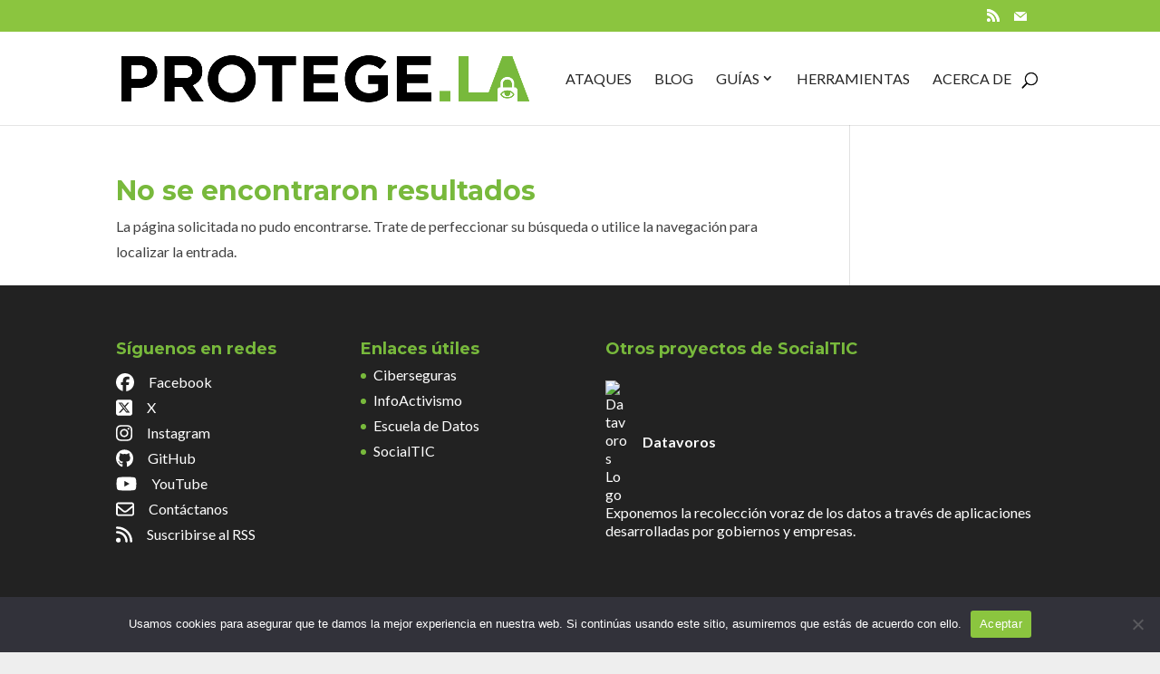

--- FILE ---
content_type: text/css
request_url: https://protege.la/wp-content/uploads/wtfdivi/wp_head.css
body_size: 74
content:
#top-menu li.current-menu-item>a{color:black !important}#top-menu li.current-menu-item>a:hover{color:#2ea3f2 !important}#et_search_icon:hover:before{color:#ccf0ab !important}.et_header_style_left .mobile_menu_bar{display:inline-block !important}@media only screen and (max-width:980px){.et_header_style_left .mobile_nav::before,.et_header_style_slide #et-top-navigation:before,.et_header_style_fullscreen #et-top-navigation:before{content:'Menú';vertical-align:top;line-height:2.2em}}@media only screen and (min-width:981px){.et_header_style_slide #et-top-navigation:before,.et_header_style_fullscreen #et-top-navigation:before{content:'Menu';vertical-align:top;line-height:2.2em}}#footer-info + #footer-info{display:none}.et_pb_toggle_open .et_pb_toggle_title:before{display:block !important;content:"\e04f"}.et_pb_slider .et-pb-controllers a{border-radius:0 !important}#slb_viewer_slb_default{z-index:100000 !important}html{-webkit-transform:none !important;-moz-transform:none !important;-ms-transform:none !important;-o-transform:none !important;transform:none !important}#footer-info{width:100%;margin:0 auto;text-align:center !important}@media only screen and (min-width:980px){#footer-bottom .et-social-icons{margin-bottom:-28px}}.page-template-default.et_pb_pagebuilder_layout:not(.et_full_width_page) #content-area #left-area .et_pb_row{width:100%}.page-template-default.et_pb_pagebuilder_layout:not(.et_full_width_page) .et_featured_image,.page-template-default.et_pb_pagebuilder_layout:not(.et_full_width_page) .main_title{display:none}.page-template-default.et_pb_pagebuilder_layout:not(.et_full_width_page) #main-content .container{padding-top:0}.page-template-default.et_pb_pagebuilder_layout:not(.et_full_width_page) #sidebar{margin-top:58px}

--- FILE ---
content_type: text/css
request_url: https://protege.la/wp-content/plugins/fix-divi-a11y-main/public/css/fix-divi-styles.css
body_size: 1878
content:
@charset "utf-8";
/* CSS Document */

.screen-reader-text {
    clip: rect(1px, 1px, 1px, 1px);
    position: absolute !important;
    height: 1px;
    width: 1px;
    overflow: hidden;
    word-wrap: normal !important;
}

.screen-reader-text:focus {
    background-color: #ddd;
    clip: auto !important;
    clip-path: none;
    display: block;
    font-size: 1em;
    height: auto;
    left: 5px;
    line-height: normal;
    padding: 15px 23px 14px;
    text-decoration: none;
    top: 5px;
    width: auto;
    z-index: 100000;
}	

#skip-link:focus{z-index: 100001;}

/**Remove Animation**/
@media (prefers-reduced-motion){
	.et_pb_module.et_animated, .et_pb_column.et_animated, .et_pb_row.et_animated, body .et_pb_image{
		opacity: 1 !important;
		transform:none!important;
		transition:none!important;
		animation: none 0s none 0s none !important;
	}
}

/**Search Forms**/
.fd-access-search, .fd-close-search{
	background: none;
	border: none;
}

.fd-access-search:before{
	content:"" !important;
}

.fd-access-search .fd-search:after{
	font-family: ETmodules!important; 
	content:"\55";
	font-size: 17px;
	font-style: normal;
}

.et-search-form{
	max-width: 600px;
}

.et_search_form_container.et_pb_search_visible{
	height: 90px;
}

.et_pb_menu_hidden #et_search_icon{
	display: none;
}

button.et_close_search_field{
	top: 60%;
	right: 30px;
	display: block;
	width: 30px;
	height: 30px;
	border: none;
	background: none;
	position: absolute;
	font-size: 30px;
}

button.et_close_search_field .fd-close:after{
	font-family: ETmodules!important; 
	content:"\4d";
	font-size: 30px;
	font-style: normal;
}

.et_search_outer .et-search-form input{
	position: relative !important;
	height: 100%;
}

.et_search_form_container .et-search-field{
	border: 2px solid;
}

.et_search_form_container .et-search-field{
	width: 70%
}

.et_search_form_container .fd-search{
	width: 30%;
	background: #ddd;
	border: 2px solid #ddd;
}

@media (min-width: 980px){
	.et_search_form_container .et-search-field{
		width: 80%
	}

	.et_search_form_container .fd-search{
		width: 20%;

	}
}

.et_header_style_centered .et-search-form{
	margin-bottom: 20px;
}

.fd-close-search {
    position: absolute;
    top: 30%;
    bottom: 0;
    right: 10px;
    width: 40px;
    height: 40px;
}

.fd-close-search .et_close_search_field{
	padding-left: 25px;
}

.et_header_style_centered .fd-close-search {
	top: 50%;
}

.et_header_style_centered span.et_close_search_field{
	margin-bottom: 8px;
}

/**Menu Trigger Buttons**/
.menu-trigger{
	border: none;
	background: none;
	position: inherit;					
	right: auto;
}

.menu-trigger i{
	font-style: normal;
	font-size: inherit;
	font-weight: inherit;
}

.menu-trigger .fd-open:after,
.menu-trigger .fd-close:after{
	font-family: ETmodules!important;
}

.menu-trigger .fd-open:after{
	content: "\33" / "";
}

.menu-trigger .fd-close:after{
	content: "";
}

.menu-trigger.open .fd-close:after{
	content: "\32" / "";
}

.menu-trigger.open .fd-open:after{
	content: "";
}

/** Drop Down Menu **/
.et-menu.nav li, 
#top-menu.nav li{
	line-height: 1.7em;
}

.et_pb_menu--without-logo .et_pb_menu__menu>nav>ul>li>a{
    padding-bottom: 0px;
}

.et-menu .menu-item-has-children .link-button-wrap, 
#top-menu .menu-item-has-children .link-button-wrap{
	display: flex;
	align-items: center;
	width: 100%;
}

#top-menu li li .link-button-wrap{
	width: 200px !important;
	padding: 6px 20px;
}

#top-menu li li .link-button-wrap a{
	width: 85%;	
	padding: 0 !important;
}

#top-menu li li .link-button-wrap button{
	width: 15%;
	text-align: right;
}

.et-menu .menu-item-has-children>a:first-child:after, 
#top-menu .menu-item-has-children>a:first-child:after{
	content: '';
}

.et-menu .menu-item-has-children>a, 
#top-menu .menu-item-has-children>a{
	display: inline-block;
}

.et-menu .menu-item-has-children>a:first-child, 
#top-menu .menu-item-has-children>a:first-child{
	padding-right: 5px;
}

.et-menu li button.menu-trigger-without-link,
#top-menu li button.menu-trigger-without-link, 
.et-menu li button.menu-trigger-with-link,
#top-menu li button.menu-trigger-with-link
{
	padding: 0;
}

.et-menu li.open>ul, 
#top-menu li.open>ul{
	opacity: 1;
    visibility: visible;
}

.sub-menu button.menu-trigger-without-link{
	width: 200px;
	padding: 6px 20px !important;
	text-align: left;
	display: flex;
	flex-direction: row;
}

.sub-menu button.menu-trigger-without-link span.btn-label{
	width: 85%;
}

.sub-menu button.menu-trigger-without-link span.icon-holder{
	width: 15%;
	padding: 1px 6px;
}

/*Custom Mobile Menu*/
.et_mobile_menu li a {
    border-bottom: 1px solid rgba(0,0,0,.03);
}

.et_mobile_menu .menu-item-has-children .link-button-wrap{
	display: flex;
	width: 100%;
	border-bottom: 1px solid rgba(0,0,0,.03)
}

.et_mobile_menu .menu-item-has-children>button,
.et_mobile_menu .menu-item-has-children>span.link-button-wrap{
	font-weight: 700;
	background-color: rgba(0, 0, 0, .03);
}

.et_mobile_menu li .menu-item-has-children>button,
.et_mobile_menu li .menu-item-has-children>span.link-button-wrap{
	background-color: transparent;
}

.et_mobile_menu .link-button-wrap a{
	width: 80%;
	display: inline-block;
}

.et_mobile_menu li button.menu-trigger-without-link{
	padding: 10px 5% !important;
	font-weight: 600;
	font-size: 14px;
	width: 100%;
	text-align: left;
	border-bottom: 1px solid rgba(0,0,0,.03);
}

.et_mobile_menu li button.menu-trigger-with-link{
	padding: 0;
	font-size: inherit;
	width: 20%;
	text-align: center;
}

.et_mobile_menu li button.menu-trigger-without-link i{
	width: 18%;
	text-align: center;
	display: inline-block;
	position: absolute;
	right: 5%;
}

.et_mobile_menu li button.menu-trigger:hover{
	background-color: rgba(0, 0, 0, .03);
    opacity: .7;
}

/**Slide in Menu**/
.et_slide_in_menu_container #mobile_menu_slide .et_mobile_menu_arrow:before{
	content: "";
}

.et_slide_in_menu_container .et_mobile_menu li button.menu-trigger-without-link{
	padding: 10px 0 !important;
}

.et_slide_in_menu_container .et_mobile_menu li button.menu-trigger-without-link i{
	right: 1%;
}

.et_slide_in_menu_container .et_mobile_menu button.menu-trigger{
	/*color: #fff !important;*/
}

.et_slide_in_menu_container .et_mobile_menu>.menu-item-has-children>button,
.et_slide_in_menu_container .et_mobile_menu>.menu-item-has-children>span.link-button-wrap{
	font-weight: 700;
	background: none !important;
}

.et_slide_in_menu_container .et_mobile_menu>.menu-item-has-children>button,
.et_slide_in_menu_container .et_mobile_menu>.menu-item-has-children>span.link-button-wrap{
	background: none !important;
}

.et_slide_in_menu_container .et_mobile_menu li a, 
.et_slide_in_menu_container .et_mobile_menu .menu-item-has-children .link-button-wrap,
.et_slide_in_menu_container .et_mobile_menu .menu-item-has-children>button,
.et_slide_in_menu_container .et_mobile_menu .menu-item-has-children>span.link-button-wrap{
	border-bottom: none !important;
}

.et_slide_menu_top .et-search-form{background: #fff !important;}

.et_slide_menu_top input{color: #000 !important;}

.et_slide_in_menu_container .search-submit{
	position: absolute;
	top: 15%;
	right:0;
	background: none;
	border: none;
	color: rgba(255,255,255,0.6);
}

.et_search_outer .search-submit{
	position: relative;
	top: 35%;
	right: 10%;
	color: rgba(0,0,0,0.6);
}

.et_slide_menu_top button#searchsubmit_header{
	right: -30px;
}

.et_slide_in_menu_container .et_mobile_menu{
	position: relative;	
}

.et_slide_in_menu_container .a11y-close-button-wrap{
	padding-left: 40px;
	width: 100%;
}

.et_slide_in_menu_container .a11y-mobile-nav .a11y-close-button-wrap{
	border: none;
	background: none;
	height: 1px;
    width: 1px;
    overflow: hidden;
}

.et_slide_in_menu_container .a11y-close-top{
	background: rgba(0,0,0,0.1);
}

.et_slide_in_menu_container .a11y-close-menu{
	border: none;
	background: none;
	height: 1px;
    width: 1px;
    overflow: hidden;
}

.et_slide_in_menu_container .a11y-close-menu:focus{
	outline: 0 !important;
}

.et_slide_in_menu_container .a11y-close-menu.show-focus:focus{
	outline-width: 2px !important;
	outline-style: solid !important;
	outline-offset: 2px !important;
	outline-color: invert !important;
}

.et_slide_in_menu_container #mobile_menu_slide ul.sub-menu.open{
	display: block;	
}

.et_slide_in_menu_container #mobile_menu_slide ul.sub-menu.open li{
	opacity: 1;
}

/** Fullwidth Menu **/
.et_header_style_fullscreen .a11y-close-button-wrap{display: none;}

.et_header_style_fullscreen ul#mobile_menu_slide{
	display: block !important;
	text-align: center !important;
}

.et_header_style_fullscreen .et_mobile_menu .menu-item-has-children .link-button-wrap{
	display: flex;
	width: 100%;
	justify-content: center;
}
.et_header_style_fullscreen .et_mobile_menu .link-button-wrap a{
	width: auto;
	display: inline-block;
}
.et_header_style_fullscreen .et_mobile_menu li button.menu-trigger-with-link{
	padding: 0;
	font-size: inherit;
	width: auto;
	text-align: center;
}
.et_header_style_fullscreen .et_mobile_menu li button.menu-trigger-without-link{
	padding: 10px 5%;
	width: 100%;
	text-align: center;
	font-size: 30px;
	display: inline;
	
}
.et_header_style_fullscreen .et_mobile_menu li button.menu-trigger-without-link i{
	width: auto;
	text-align: center;
	display: inline-block;
	position: relative;
	right: auto;
	padding-left: 5px;
	font-size: 18px;
}

/*Social Links*/
.et_pb_member_social_links span, .et-social-icon span{
	display: inline-block !important;
    clip: rect(1px, 1px, 1px, 1px);
    position: absolute !important;
    height: 1px;
    width: 1px;
    overflow: hidden;
	word-wrap: normal !important;
}

.et_pb_widget .wp-block-search__label{display:block;}
.et_pb_widget .wp-block-search__button{top: auto !important; bottom:0;}

/*Password Form Label*/
.et_password_protected_form label{
	display: block !important;
}

/*Accordion/Toggle Button*/
.et_pb_toggle_title>button{
	border: none !important;
	background: none !important;
	font-size: inherit !important;
	font-family: inherit !important;
	color: inherit !important;
	font-style: inherit !important;
	font-weight: inherit !important;
	letter-spacing: inherit !important;
	text-transform: inherit !important;
}

/*back to top*/
.fixdivi_et_pb_scroll_top.et-pb-icon {
    text-align: center;
    background: rgba(0,0,0,0.4);
    text-decoration: none;
    position: fixed;
    z-index: 99999;
    bottom: 125px;
    right: 0px;
    -webkit-border-top-left-radius: 5px;
    -webkit-border-bottom-left-radius: 5px;
    -moz-border-radius-topleft: 5px;
    -moz-border-radius-bottomleft: 5px;
    border-top-left-radius: 5px;
    border-bottom-left-radius: 5px;
    display: none;
    cursor: pointer;
    font-size: 30px;
    padding: 5px;
    color: #fff;
}

.fixdivi_et_pb_scroll_top.et-pb-icon:before{
	content: '2';
}

.fixdivi_et_pb_scroll_top.et-visible{
	opacity: 1;
	display: inline;
}


--- FILE ---
content_type: text/css
request_url: https://protege.la/wp-content/themes/protege-la-theme/style.css
body_size: -175
content:
/*
Theme Name:   Protege.la Theme
Description:  This is a child theme to customize the website
Author:       Camilo Buitrago
Author URL:   Write here the author's blog or website url
Template:     Divi
Version:      1.0
License:      GNU General Public License v2 or later
License URI:  http://www.gnu.org/licenses/gpl-2.0.html
Text Domain:  protege-la-theme
*/

/* Write here your own personal stylesheet */
div#wp_rp_first {
  text-align: center;
  margin-top: 25px;
}

@media only screen and (max-width: 980px) {
    div#wp_rp_first {
     display:none;
   }
}

--- FILE ---
content_type: application/javascript
request_url: https://protege.la/wp-content/plugins/fix-divi-a11y-main/public/js/fix-divi-custom-dropdown-menu.js
body_size: 684
content:
(function($) {
	$(document).ready(function(){
		if( $("body").hasClass("et-tb-has-header") ){
			// Set up dropdown toggle buttons for main menu items with children
			$(".et-menu.nav .menu-item-has-children > a").each(function(){
				var buttonHtml;
				var linkText = $(this).text();
				if($(this).attr("href")=="#"){
					buttonHtml = '<button class="menu-trigger menu-trigger-without-link" aria-expanded="false">' + linkText + '<i class="fd-open" aria-hidden="false"><span class="screen-reader-text">Open ' + linkText +' Submenu</span></i><i class="fd-close" aria-hidden="true"><span class="screen-reader-text">Close ' + linkText +' Submenu</span></i></button>';
					$(this).replaceWith(buttonHtml);
				}
				else{
					var spanHtml = '<span class="link-button-wrap"></span>';
					buttonHtml = '<button class="menu-trigger menu-trigger-with-link" aria-expanded="false"><i class="fd-open" aria-hidden="false"><span class="screen-reader-text">Open ' + linkText +' Submenu</span></i><i class="fd-close" aria-hidden="true"><span class="screen-reader-text">Close ' + linkText +' Submenu</span></i></button>';
					$(this).wrap(spanHtml);
					$(buttonHtml).insertAfter($(this));
				}
			});

			//add support for arrow controls
			$(".et-menu>li").on("keydown", "a", function(n){
				if( n.keyCode==39){ //right arrow
					if( $(this).next("button").length > 0){
						$(this).next("button").focus();
					}
					else{
						if($(this).parent().hasClass("link-button-wrap")){
							if($(this).parent().parent().next().find(">:first-child").hasClass("link-button-wrap")){
								$(this).parent().parent().next().find(">:first-child").find(">:first-child").focus();   
							}
							else{
								$(this).parent().parent().next().find(">:first-child").focus(); 
							}  
						}
						else{
							if($(this).parent().next().find(">:first-child").hasClass("link-button-wrap")){
								$(this).parent().next().find(">:first-child").find(">:first-child").focus();   
							}
							else{
								$(this).parent().next().find(">:first-child").focus(); 
							}
						}		
					}
				}
				if(n.keyCode==37 ){ //left arrow
					if($(this).parent().hasClass("link-button-wrap")){
						if($(this).parent().parent().prev().find(">:first-child").hasClass("link-button-wrap")){
							$(this).parent().parent().prev().find(">:first-child").find(">:first-child").focus();   
						}
						else{
							$(this).parent().parent().prev().find(">:first-child").focus(); 
						}  
					}
					else{
						if($(this).parent().prev().find(">:first-child").hasClass("link-button-wrap")){
							$(this).parent().prev().find(">:first-child").find(">:first-child").focus();   
						}
						else{
							$(this).parent().prev().find(">:first-child").focus(); 
						} 
					}
				}
			});

			$(".et-menu>li").on("keydown", "button", function(n){
				if(n.keyCode==39){ //right arrow
					if($(this).parent().hasClass("link-button-wrap")){
						if($(this).parent().parent().next().find(">:first-child").hasClass("link-button-wrap")){
							$(this).parent().parent().next().find(">:first-child").find(">:first-child").focus();   
						}
						else{
							$(this).parent().parent().next().find(">:first-child").focus(); 
						}	   
					}
					else{
						if($(this).parent().next().find(">:first-child").hasClass("link-button-wrap")){
							$(this).parent().parent().next().find(">:first-child").find(">:first-child").focus();   
						}
						else{
							$(this).parent().next().find(">:first-child").focus(); 
						}
					}
				}			
				if(n.keyCode==37 ){ //left arrow
					if( $(this).prev("a").length > 0){
						$(this).prev("a").focus();   
					}
					else{
						if($(this).parent().prev().find(">:first-child").hasClass("link-button-wrap")){
							$(this).parent().prev().find(">:first-child").find(">:first-child").focus();   
						}
						else{
							$(this).parent().prev().find(">:first-child").focus(); 
						}
					}	
				}
			});	

			//open/close submenu
			$(".menu-trigger").on("click", function() {
				if($(this).hasClass("open")){
					if($(this).hasClass("menu-trigger-with-link")){
						$(this).parent().parent().removeClass("open");
					}
					else{
						$(this).parent().removeClass("open");
					}
					$(this).attr("aria-expanded","false");
					$(this).find(".fd-open").attr("aria-hidden","false");
					$(this).find(".fd-close").attr("aria-hidden","true");
					$(this).removeClass("open");	
				}
				else{
					if($(this).hasClass("menu-trigger-with-link")){
						$(this).parent().parent().addClass("open");
					}
					else{
						$(this).parent().addClass("open");
					}
					$(this).attr("aria-expanded","true");
					$(this).find(".fd-open").attr("aria-hidden","true");
					$(this).find(".fd-close").attr("aria-hidden","false");
					$(this).addClass("open");
				}
			});

			//keyboard controls to open/close submenu
			$(".menu-trigger").on("keydown",function(e){
				if(e.which==27){//Escape
					$(this).removeClass("open");
					if($(this).hasClass("menu-trigger-with-link")){
						$(this).parent().parent().removeClass("open");
					}
					else{
						$(this).parent().removeClass("open");
					}
					$(this).attr("aria-expanded","false");
					$(this).find(".fd-close").attr("aria-hidden","false");
					$(this).find(".fd-open").attr("aria-hidden","true");
				}
				if(e.which==37){//left arrow
					$(this).removeClass("open");
					if($(this).hasClass("menu-trigger-with-link")){
						$(this).parent().parent().removeClass("open");
					}
					else{
						$(this).parent().removeClass("open");
					}
					$(this).attr("aria-expanded","false");
					$(this).find(".fd-close").attr("aria-hidden","false");
					$(this).find(".fd-open").attr("aria-hidden","true");	
				}
				if(e.which==39){//right arrow
					$(this).removeClass("open");
					if($(this).hasClass("menu-trigger-with-link")){
						$(this).parent().parent().removeClass("open");
					}
					else{
						$(this).parent().removeClass("open");
					}
					$(this).attr("aria-expanded","false");
					$(this).find(".fd-close").attr("aria-hidden","false");
					$(this).find(".fd-open").attr("aria-hidden","true");
				}
				if(e.which==40){//Down arrow
					$(this).addClass("open");
					if($(this).hasClass("menu-trigger-with-link")){
						$(this).parent().parent().addClass("open");
					}
					else{
						$(this).parent().addClass("open");
					}
					$(this).attr("aria-expanded","true");
					$(this).find(".fd-close").attr("aria-hidden","true");
					$(this).find(".fd-open").attr("aria-hidden","false");
					if($(this).hasClass("menu-trigger-with-link")){
						$(this).parent().next().find("li:first-child a").focus();
					}
					else{
						$(this).next().find("li:first-child a").focus();
					}
				}
				if(e.which==38){//up arrow
					$(this).removeClass("open");
					if($(this).hasClass("menu-trigger-with-link")){
						$(this).parent().parent().removeClass("open");
					}
					else{
						$(this).parent().removeClass("open");
					}
					$(this).attr("aria-expanded","false");
					$(this).find(".fd-close").attr("aria-hidden","false");
					$(this).find(".fd-open").attr("aria-hidden","true");
				}
			});

			//submenu controls	
			$(".sub-menu li").on("keydown",function(e){
				if(e.which==27){//Escape	
					$(this).parent().parent().removeClass("open");
					if($(this).parent().prev().hasClass("link-button-wrap")){
						$(this).parent().prev().find("button").removeClass("open");
						$(this).parent().prev().find("button").attr("aria-expanded","false");
						$(this).parent().prev().find("button").find(".fd-close").attr("aria-hidden","false");
						$(this).parent().prev().find("button").find(".fd-open").attr("aria-hidden","true");
					}
					else{
						$(this).parent().prev().removeClass("open");
						$(this).parent().prev().attr("aria-expanded","false");
						$(this).parent().prev().find(".fd-close").attr("aria-hidden","false");
						$(this).parent().prev().find(".fd-open").attr("aria-hidden","true");
					}
				}
				if(e.which==39 || e.which==40){//right and down arrow
					if($(this).is(":last-child")){
						$(this).blur();
						if($(this).parent().prev().hasClass("link-button-wrap")){
							$(this).parent().prev().find(".menu-trigger").focus();
						}
						else{
							$(this).parent().prev().focus();
						}
					}
					else{
						$(this).blur();
						$(this).next().find("a").focus();
					}

				}
				if(e.which==37 || e.which==38){//left and up arrow
					if($(this).is(":first-child")){
						$(this).blur();
						if($(this).parent().prev().hasClass("link-button-wrap")){
							$(this).parent().prev().find(".menu-trigger").focus();
						}
						else{
							$(this).parent().prev().focus();
						}	
					}
					else{
						$(this).blur();
						$(this).prev().find("a").focus();
					}
				}
			});
		}
	});
})(jQuery);	
